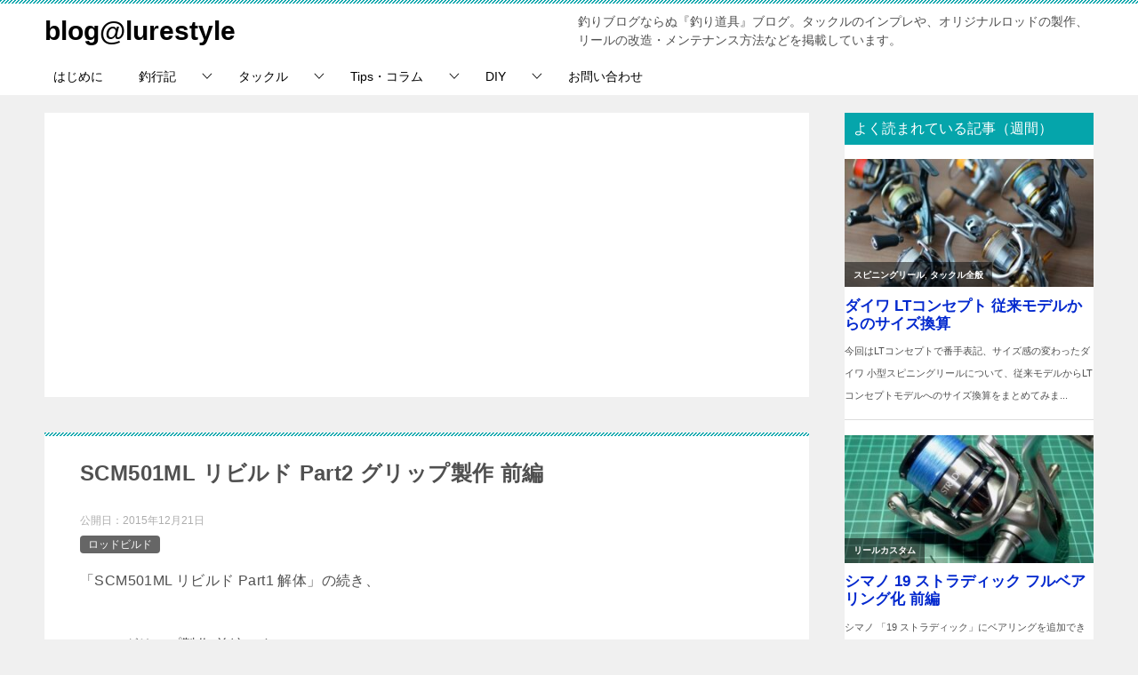

--- FILE ---
content_type: text/html; charset=UTF-8
request_url: https://blog.lurestyle.jp/archives/19124
body_size: 17348
content:
<!doctype html>
<html lang="ja" class="col2 layout-footer-show">
<head>
<!-- Google tag (gtag.js) -->
<script async src="https://www.googletagmanager.com/gtag/js?id=UA-27163500-1"></script>
<script>
  window.dataLayer = window.dataLayer || [];
  function gtag(){dataLayer.push(arguments);}
  gtag('js', new Date());

  gtag('config', 'UA-27163500-1');
</script>	<meta charset="UTF-8">
	<meta name="viewport" content="width=device-width, initial-scale=1">
	<link rel="profile" href="http://gmpg.org/xfn/11">

	<title>SCM501ML リビルド Part2 グリップ製作 前編 ｜ blog@lurestyle</title>
<meta name='robots' content='max-image-preview:large' />
	<script>
		var shf = 1;
		var lso = 1;
		var ajaxurl = 'https://blog.lurestyle.jp/wp-admin/admin-ajax.php';
		var sns_cnt = true;
			</script>
	<link rel="alternate" type="application/rss+xml" title="blog@lurestyle &raquo; フィード" href="https://blog.lurestyle.jp/feed" />
<link rel="alternate" type="application/rss+xml" title="blog@lurestyle &raquo; コメントフィード" href="https://blog.lurestyle.jp/comments/feed" />
<script type="text/javascript" id="wpp-js" src="https://blog.lurestyle.jp/wp-content/plugins/wordpress-popular-posts/assets/js/wpp.min.js?ver=7.3.6" data-sampling="1" data-sampling-rate="100" data-api-url="https://blog.lurestyle.jp/wp-json/wordpress-popular-posts" data-post-id="19124" data-token="07c344fc06" data-lang="0" data-debug="0"></script>
<link rel="alternate" title="oEmbed (JSON)" type="application/json+oembed" href="https://blog.lurestyle.jp/wp-json/oembed/1.0/embed?url=https%3A%2F%2Fblog.lurestyle.jp%2Farchives%2F19124" />
<link rel="alternate" title="oEmbed (XML)" type="text/xml+oembed" href="https://blog.lurestyle.jp/wp-json/oembed/1.0/embed?url=https%3A%2F%2Fblog.lurestyle.jp%2Farchives%2F19124&#038;format=xml" />
<style id='wp-img-auto-sizes-contain-inline-css' type='text/css'>
img:is([sizes=auto i],[sizes^="auto," i]){contain-intrinsic-size:3000px 1500px}
/*# sourceURL=wp-img-auto-sizes-contain-inline-css */
</style>
<style id='wp-emoji-styles-inline-css' type='text/css'>

	img.wp-smiley, img.emoji {
		display: inline !important;
		border: none !important;
		box-shadow: none !important;
		height: 1em !important;
		width: 1em !important;
		margin: 0 0.07em !important;
		vertical-align: -0.1em !important;
		background: none !important;
		padding: 0 !important;
	}
/*# sourceURL=wp-emoji-styles-inline-css */
</style>
<style id='wp-block-library-inline-css' type='text/css'>
:root{--wp-block-synced-color:#7a00df;--wp-block-synced-color--rgb:122,0,223;--wp-bound-block-color:var(--wp-block-synced-color);--wp-editor-canvas-background:#ddd;--wp-admin-theme-color:#007cba;--wp-admin-theme-color--rgb:0,124,186;--wp-admin-theme-color-darker-10:#006ba1;--wp-admin-theme-color-darker-10--rgb:0,107,160.5;--wp-admin-theme-color-darker-20:#005a87;--wp-admin-theme-color-darker-20--rgb:0,90,135;--wp-admin-border-width-focus:2px}@media (min-resolution:192dpi){:root{--wp-admin-border-width-focus:1.5px}}.wp-element-button{cursor:pointer}:root .has-very-light-gray-background-color{background-color:#eee}:root .has-very-dark-gray-background-color{background-color:#313131}:root .has-very-light-gray-color{color:#eee}:root .has-very-dark-gray-color{color:#313131}:root .has-vivid-green-cyan-to-vivid-cyan-blue-gradient-background{background:linear-gradient(135deg,#00d084,#0693e3)}:root .has-purple-crush-gradient-background{background:linear-gradient(135deg,#34e2e4,#4721fb 50%,#ab1dfe)}:root .has-hazy-dawn-gradient-background{background:linear-gradient(135deg,#faaca8,#dad0ec)}:root .has-subdued-olive-gradient-background{background:linear-gradient(135deg,#fafae1,#67a671)}:root .has-atomic-cream-gradient-background{background:linear-gradient(135deg,#fdd79a,#004a59)}:root .has-nightshade-gradient-background{background:linear-gradient(135deg,#330968,#31cdcf)}:root .has-midnight-gradient-background{background:linear-gradient(135deg,#020381,#2874fc)}:root{--wp--preset--font-size--normal:16px;--wp--preset--font-size--huge:42px}.has-regular-font-size{font-size:1em}.has-larger-font-size{font-size:2.625em}.has-normal-font-size{font-size:var(--wp--preset--font-size--normal)}.has-huge-font-size{font-size:var(--wp--preset--font-size--huge)}.has-text-align-center{text-align:center}.has-text-align-left{text-align:left}.has-text-align-right{text-align:right}.has-fit-text{white-space:nowrap!important}#end-resizable-editor-section{display:none}.aligncenter{clear:both}.items-justified-left{justify-content:flex-start}.items-justified-center{justify-content:center}.items-justified-right{justify-content:flex-end}.items-justified-space-between{justify-content:space-between}.screen-reader-text{border:0;clip-path:inset(50%);height:1px;margin:-1px;overflow:hidden;padding:0;position:absolute;width:1px;word-wrap:normal!important}.screen-reader-text:focus{background-color:#ddd;clip-path:none;color:#444;display:block;font-size:1em;height:auto;left:5px;line-height:normal;padding:15px 23px 14px;text-decoration:none;top:5px;width:auto;z-index:100000}html :where(.has-border-color){border-style:solid}html :where([style*=border-top-color]){border-top-style:solid}html :where([style*=border-right-color]){border-right-style:solid}html :where([style*=border-bottom-color]){border-bottom-style:solid}html :where([style*=border-left-color]){border-left-style:solid}html :where([style*=border-width]){border-style:solid}html :where([style*=border-top-width]){border-top-style:solid}html :where([style*=border-right-width]){border-right-style:solid}html :where([style*=border-bottom-width]){border-bottom-style:solid}html :where([style*=border-left-width]){border-left-style:solid}html :where(img[class*=wp-image-]){height:auto;max-width:100%}:where(figure){margin:0 0 1em}html :where(.is-position-sticky){--wp-admin--admin-bar--position-offset:var(--wp-admin--admin-bar--height,0px)}@media screen and (max-width:600px){html :where(.is-position-sticky){--wp-admin--admin-bar--position-offset:0px}}

/*# sourceURL=wp-block-library-inline-css */
</style><style id='global-styles-inline-css' type='text/css'>
:root{--wp--preset--aspect-ratio--square: 1;--wp--preset--aspect-ratio--4-3: 4/3;--wp--preset--aspect-ratio--3-4: 3/4;--wp--preset--aspect-ratio--3-2: 3/2;--wp--preset--aspect-ratio--2-3: 2/3;--wp--preset--aspect-ratio--16-9: 16/9;--wp--preset--aspect-ratio--9-16: 9/16;--wp--preset--color--black: #000000;--wp--preset--color--cyan-bluish-gray: #abb8c3;--wp--preset--color--white: #ffffff;--wp--preset--color--pale-pink: #f78da7;--wp--preset--color--vivid-red: #cf2e2e;--wp--preset--color--luminous-vivid-orange: #ff6900;--wp--preset--color--luminous-vivid-amber: #fcb900;--wp--preset--color--light-green-cyan: #7bdcb5;--wp--preset--color--vivid-green-cyan: #00d084;--wp--preset--color--pale-cyan-blue: #8ed1fc;--wp--preset--color--vivid-cyan-blue: #0693e3;--wp--preset--color--vivid-purple: #9b51e0;--wp--preset--gradient--vivid-cyan-blue-to-vivid-purple: linear-gradient(135deg,rgb(6,147,227) 0%,rgb(155,81,224) 100%);--wp--preset--gradient--light-green-cyan-to-vivid-green-cyan: linear-gradient(135deg,rgb(122,220,180) 0%,rgb(0,208,130) 100%);--wp--preset--gradient--luminous-vivid-amber-to-luminous-vivid-orange: linear-gradient(135deg,rgb(252,185,0) 0%,rgb(255,105,0) 100%);--wp--preset--gradient--luminous-vivid-orange-to-vivid-red: linear-gradient(135deg,rgb(255,105,0) 0%,rgb(207,46,46) 100%);--wp--preset--gradient--very-light-gray-to-cyan-bluish-gray: linear-gradient(135deg,rgb(238,238,238) 0%,rgb(169,184,195) 100%);--wp--preset--gradient--cool-to-warm-spectrum: linear-gradient(135deg,rgb(74,234,220) 0%,rgb(151,120,209) 20%,rgb(207,42,186) 40%,rgb(238,44,130) 60%,rgb(251,105,98) 80%,rgb(254,248,76) 100%);--wp--preset--gradient--blush-light-purple: linear-gradient(135deg,rgb(255,206,236) 0%,rgb(152,150,240) 100%);--wp--preset--gradient--blush-bordeaux: linear-gradient(135deg,rgb(254,205,165) 0%,rgb(254,45,45) 50%,rgb(107,0,62) 100%);--wp--preset--gradient--luminous-dusk: linear-gradient(135deg,rgb(255,203,112) 0%,rgb(199,81,192) 50%,rgb(65,88,208) 100%);--wp--preset--gradient--pale-ocean: linear-gradient(135deg,rgb(255,245,203) 0%,rgb(182,227,212) 50%,rgb(51,167,181) 100%);--wp--preset--gradient--electric-grass: linear-gradient(135deg,rgb(202,248,128) 0%,rgb(113,206,126) 100%);--wp--preset--gradient--midnight: linear-gradient(135deg,rgb(2,3,129) 0%,rgb(40,116,252) 100%);--wp--preset--font-size--small: 13px;--wp--preset--font-size--medium: 20px;--wp--preset--font-size--large: 36px;--wp--preset--font-size--x-large: 42px;--wp--preset--spacing--20: 0.44rem;--wp--preset--spacing--30: 0.67rem;--wp--preset--spacing--40: 1rem;--wp--preset--spacing--50: 1.5rem;--wp--preset--spacing--60: 2.25rem;--wp--preset--spacing--70: 3.38rem;--wp--preset--spacing--80: 5.06rem;--wp--preset--shadow--natural: 6px 6px 9px rgba(0, 0, 0, 0.2);--wp--preset--shadow--deep: 12px 12px 50px rgba(0, 0, 0, 0.4);--wp--preset--shadow--sharp: 6px 6px 0px rgba(0, 0, 0, 0.2);--wp--preset--shadow--outlined: 6px 6px 0px -3px rgb(255, 255, 255), 6px 6px rgb(0, 0, 0);--wp--preset--shadow--crisp: 6px 6px 0px rgb(0, 0, 0);}:where(.is-layout-flex){gap: 0.5em;}:where(.is-layout-grid){gap: 0.5em;}body .is-layout-flex{display: flex;}.is-layout-flex{flex-wrap: wrap;align-items: center;}.is-layout-flex > :is(*, div){margin: 0;}body .is-layout-grid{display: grid;}.is-layout-grid > :is(*, div){margin: 0;}:where(.wp-block-columns.is-layout-flex){gap: 2em;}:where(.wp-block-columns.is-layout-grid){gap: 2em;}:where(.wp-block-post-template.is-layout-flex){gap: 1.25em;}:where(.wp-block-post-template.is-layout-grid){gap: 1.25em;}.has-black-color{color: var(--wp--preset--color--black) !important;}.has-cyan-bluish-gray-color{color: var(--wp--preset--color--cyan-bluish-gray) !important;}.has-white-color{color: var(--wp--preset--color--white) !important;}.has-pale-pink-color{color: var(--wp--preset--color--pale-pink) !important;}.has-vivid-red-color{color: var(--wp--preset--color--vivid-red) !important;}.has-luminous-vivid-orange-color{color: var(--wp--preset--color--luminous-vivid-orange) !important;}.has-luminous-vivid-amber-color{color: var(--wp--preset--color--luminous-vivid-amber) !important;}.has-light-green-cyan-color{color: var(--wp--preset--color--light-green-cyan) !important;}.has-vivid-green-cyan-color{color: var(--wp--preset--color--vivid-green-cyan) !important;}.has-pale-cyan-blue-color{color: var(--wp--preset--color--pale-cyan-blue) !important;}.has-vivid-cyan-blue-color{color: var(--wp--preset--color--vivid-cyan-blue) !important;}.has-vivid-purple-color{color: var(--wp--preset--color--vivid-purple) !important;}.has-black-background-color{background-color: var(--wp--preset--color--black) !important;}.has-cyan-bluish-gray-background-color{background-color: var(--wp--preset--color--cyan-bluish-gray) !important;}.has-white-background-color{background-color: var(--wp--preset--color--white) !important;}.has-pale-pink-background-color{background-color: var(--wp--preset--color--pale-pink) !important;}.has-vivid-red-background-color{background-color: var(--wp--preset--color--vivid-red) !important;}.has-luminous-vivid-orange-background-color{background-color: var(--wp--preset--color--luminous-vivid-orange) !important;}.has-luminous-vivid-amber-background-color{background-color: var(--wp--preset--color--luminous-vivid-amber) !important;}.has-light-green-cyan-background-color{background-color: var(--wp--preset--color--light-green-cyan) !important;}.has-vivid-green-cyan-background-color{background-color: var(--wp--preset--color--vivid-green-cyan) !important;}.has-pale-cyan-blue-background-color{background-color: var(--wp--preset--color--pale-cyan-blue) !important;}.has-vivid-cyan-blue-background-color{background-color: var(--wp--preset--color--vivid-cyan-blue) !important;}.has-vivid-purple-background-color{background-color: var(--wp--preset--color--vivid-purple) !important;}.has-black-border-color{border-color: var(--wp--preset--color--black) !important;}.has-cyan-bluish-gray-border-color{border-color: var(--wp--preset--color--cyan-bluish-gray) !important;}.has-white-border-color{border-color: var(--wp--preset--color--white) !important;}.has-pale-pink-border-color{border-color: var(--wp--preset--color--pale-pink) !important;}.has-vivid-red-border-color{border-color: var(--wp--preset--color--vivid-red) !important;}.has-luminous-vivid-orange-border-color{border-color: var(--wp--preset--color--luminous-vivid-orange) !important;}.has-luminous-vivid-amber-border-color{border-color: var(--wp--preset--color--luminous-vivid-amber) !important;}.has-light-green-cyan-border-color{border-color: var(--wp--preset--color--light-green-cyan) !important;}.has-vivid-green-cyan-border-color{border-color: var(--wp--preset--color--vivid-green-cyan) !important;}.has-pale-cyan-blue-border-color{border-color: var(--wp--preset--color--pale-cyan-blue) !important;}.has-vivid-cyan-blue-border-color{border-color: var(--wp--preset--color--vivid-cyan-blue) !important;}.has-vivid-purple-border-color{border-color: var(--wp--preset--color--vivid-purple) !important;}.has-vivid-cyan-blue-to-vivid-purple-gradient-background{background: var(--wp--preset--gradient--vivid-cyan-blue-to-vivid-purple) !important;}.has-light-green-cyan-to-vivid-green-cyan-gradient-background{background: var(--wp--preset--gradient--light-green-cyan-to-vivid-green-cyan) !important;}.has-luminous-vivid-amber-to-luminous-vivid-orange-gradient-background{background: var(--wp--preset--gradient--luminous-vivid-amber-to-luminous-vivid-orange) !important;}.has-luminous-vivid-orange-to-vivid-red-gradient-background{background: var(--wp--preset--gradient--luminous-vivid-orange-to-vivid-red) !important;}.has-very-light-gray-to-cyan-bluish-gray-gradient-background{background: var(--wp--preset--gradient--very-light-gray-to-cyan-bluish-gray) !important;}.has-cool-to-warm-spectrum-gradient-background{background: var(--wp--preset--gradient--cool-to-warm-spectrum) !important;}.has-blush-light-purple-gradient-background{background: var(--wp--preset--gradient--blush-light-purple) !important;}.has-blush-bordeaux-gradient-background{background: var(--wp--preset--gradient--blush-bordeaux) !important;}.has-luminous-dusk-gradient-background{background: var(--wp--preset--gradient--luminous-dusk) !important;}.has-pale-ocean-gradient-background{background: var(--wp--preset--gradient--pale-ocean) !important;}.has-electric-grass-gradient-background{background: var(--wp--preset--gradient--electric-grass) !important;}.has-midnight-gradient-background{background: var(--wp--preset--gradient--midnight) !important;}.has-small-font-size{font-size: var(--wp--preset--font-size--small) !important;}.has-medium-font-size{font-size: var(--wp--preset--font-size--medium) !important;}.has-large-font-size{font-size: var(--wp--preset--font-size--large) !important;}.has-x-large-font-size{font-size: var(--wp--preset--font-size--x-large) !important;}
/*# sourceURL=global-styles-inline-css */
</style>

<style id='classic-theme-styles-inline-css' type='text/css'>
/*! This file is auto-generated */
.wp-block-button__link{color:#fff;background-color:#32373c;border-radius:9999px;box-shadow:none;text-decoration:none;padding:calc(.667em + 2px) calc(1.333em + 2px);font-size:1.125em}.wp-block-file__button{background:#32373c;color:#fff;text-decoration:none}
/*# sourceURL=/wp-includes/css/classic-themes.min.css */
</style>
<link rel='stylesheet' id='contact-form-7-css' href='https://blog.lurestyle.jp/wp-content/plugins/contact-form-7/includes/css/styles.css?ver=6.1.4' type='text/css' media='all' />
<link rel='stylesheet' id='wordpress-popular-posts-css-css' href='https://blog.lurestyle.jp/wp-content/plugins/wordpress-popular-posts/assets/css/wpp.css?ver=7.3.6' type='text/css' media='all' />
<link rel='stylesheet' id='keni-style-css' href='https://blog.lurestyle.jp/wp-content/themes/keni80_wp_standard_all_202305191742/style.css?ver=6.9' type='text/css' media='all' />
<link rel='stylesheet' id='keni_base-css' href='https://blog.lurestyle.jp/wp-content/themes/keni80_wp_standard_all_202305191742/base.css?ver=6.9' type='text/css' media='all' />
<link rel='stylesheet' id='keni-advanced-css' href='https://blog.lurestyle.jp/wp-content/themes/keni80_wp_standard_all_202305191742/advanced.css?ver=6.9' type='text/css' media='all' />
<link rel='stylesheet' id='keni_base_default-css' href='https://blog.lurestyle.jp/wp-content/themes/keni80_wp_standard_all_202305191742/default-style.css?ver=6.9' type='text/css' media='all' />
<link rel='stylesheet' id='yarpp-thumbnails-css' href='https://blog.lurestyle.jp/wp-content/plugins/yet-another-related-posts-plugin/style/styles_thumbnails.css?ver=5.30.11' type='text/css' media='all' />
<style id='yarpp-thumbnails-inline-css' type='text/css'>
.yarpp-thumbnails-horizontal .yarpp-thumbnail {width: 130px;height: 170px;margin: 5px;margin-left: 0px;}.yarpp-thumbnail > img, .yarpp-thumbnail-default {width: 120px;height: 120px;margin: 5px;}.yarpp-thumbnails-horizontal .yarpp-thumbnail-title {margin: 7px;margin-top: 0px;width: 120px;}.yarpp-thumbnail-default > img {min-height: 120px;min-width: 120px;}
/*# sourceURL=yarpp-thumbnails-inline-css */
</style>
<link rel='stylesheet' id='slimbox2-css' href='https://blog.lurestyle.jp/wp-content/plugins/wp-slimbox2/css/slimbox2.css?ver=1.1' type='text/css' media='screen' />
<link rel="canonical" href="https://blog.lurestyle.jp/archives/19124" />
<link rel="https://api.w.org/" href="https://blog.lurestyle.jp/wp-json/" /><link rel="alternate" title="JSON" type="application/json" href="https://blog.lurestyle.jp/wp-json/wp/v2/posts/19124" /><link rel="EditURI" type="application/rsd+xml" title="RSD" href="https://blog.lurestyle.jp/xmlrpc.php?rsd" />
<link rel='shortlink' href='https://blog.lurestyle.jp/?p=19124' />
            <style id="wpp-loading-animation-styles">@-webkit-keyframes bgslide{from{background-position-x:0}to{background-position-x:-200%}}@keyframes bgslide{from{background-position-x:0}to{background-position-x:-200%}}.wpp-widget-block-placeholder,.wpp-shortcode-placeholder{margin:0 auto;width:60px;height:3px;background:#dd3737;background:linear-gradient(90deg,#dd3737 0%,#571313 10%,#dd3737 100%);background-size:200% auto;border-radius:3px;-webkit-animation:bgslide 1s infinite linear;animation:bgslide 1s infinite linear}</style>
            <meta name="description" content="「SCM501ML リビルド Part1 解体」の続き。 Part 2 グリップの製作 前編です。">
		<!--OGP-->
		<meta property="og:type" content="article" />
<meta property="og:url" content="https://blog.lurestyle.jp/archives/19124" />
		<meta property="og:title" content="SCM501ML リビルド Part2 グリップ製作 前編 ｜ blog@lurestyle"/>
		<meta property="og:description" content="「SCM501ML リビルド Part1 解体」の続き。

 Part 2 グリップの製作 前編です。">
		<meta property="og:site_name" content="blog@lurestyle">
		<meta property="og:image" content="https://blog.lurestyle.jp/wp-content/uploads/2015/12/20151214-1.jpg">
					<meta property="og:image:type" content="image/jpeg">
						<meta property="og:image:width" content="540">
			<meta property="og:image:height" content="405">
					<meta property="og:locale" content="ja_JP">
				<!--OGP-->
					<!-- Twitter Cards -->
								<meta name="twitter:card" content="summary_large_image"/>
					<meta name="twitter:title" content="SCM501ML リビルド Part2 グリップ製作 前編"/>
					<meta name="twitter:site" content="0"/>
					<meta name="twitter:image" content="https://blog.lurestyle.jp/wp-content/uploads/2015/12/20151214-1.jpg"/>
			<!--/Twitter Cards-->
			<style>.removed_link, a.removed_link {
	text-decoration: line-through;
}</style><link rel="icon" href="https://blog.lurestyle.jp/wp-content/uploads/2019/02/cropped-icon01-32x32.jpg" sizes="32x32" />
<link rel="icon" href="https://blog.lurestyle.jp/wp-content/uploads/2019/02/cropped-icon01-192x192.jpg" sizes="192x192" />
<link rel="apple-touch-icon" href="https://blog.lurestyle.jp/wp-content/uploads/2019/02/cropped-icon01-180x180.jpg" />
<meta name="msapplication-TileImage" content="https://blog.lurestyle.jp/wp-content/uploads/2019/02/cropped-icon01-270x270.jpg" />
		<style type="text/css" id="wp-custom-css">
			/*--------------------------------------
  ヨメレバ・カエレバ（レスポンシブ）
--------------------------------------*/
.booklink-box, .kaerebalink-box{
    padding:25px;
    margin-bottom: 10px;
    border:double #CCC;
    overflow: hidden;
    font-size:small;
}
.booklink-image, .kaerebalink-image{
    margin:0 15px 0 0;
    float:left;
    min-width: 160px;
    text-align: center;
}
.booklink-image img, .kaerebalink-image img{
    margin:0 auto;
    text-align:center;
}
.booklink-info, .kaerebalink-info{
    margin:0;
    line-height:120%;
    overflow: hidden;
}
.booklink-name, .kaerebalink-name{
    margin-bottom:24px;
    line-height:1.5em;
}
.booklink-powered-date, .kaerebalink-powered-date{
     font-size:8px;
     margin-top:10px;
     font-family:verdana;
     line-height:120%;
}
.booklink-detail, .kaerebalink-detail{font-size: 12px;}
.booklink-powered-date, .kaerebalink-detail{margin-bottom:15px;}
.booklink-link2, .kaerebalink-link1{margin-top:10px;}
.booklink-link2 a,
.kaerebalink-link1 a{
    width:30%;
    -moz-border-radius:5px;
    -webkit-border-radius:5px;
    border-radius:5px;
    display:inline-block;
    margin:5px 2px 0 0;
    padding:10px 1px;
    text-align:center;
    float:left;
    text-decoration:none;
    font-weight:800;
    text-shadow:1px 1px 1px #dcdcdc;
    font-size:12px;
    color: #fff !important;
}
.booklink-link2 a:hover,
.kaerebalink-link1 a:hover{opacity: 0.6;}
.booklink-link2 a:active
.kaerebalink-link1 a:active{
    position:relative;
    top:1px;
}
/*ボタンを変えるときはここから*/
.shoplinkamazon a{color:#FF9901 !important;border: 1px solid #FF9901 !important;}
.shoplinkrakuten a{color:#c20004 !important;border: 1px solid #c20004 !important;}
.shoplinkkindle a{color:#007dcd !important;border: 1px solid #007dcd !important;}
.shoplinkkakakucom a{color:#314995 !important;border: 1px solid #314995;}
.shoplinkyahoo a{color:#7b0099 !important;border: 1px solid #7b0099 !important;}
/*ここまでを変更*/
.shoplinkyahoo img{display:none;}
.shoplinkyahoo a{font-size:10px;}
.booklink-footer{display: none;}

@media screen and (max-width: 680px) {
.booklink-box, .kaerebalink-box{padding:15px;}
.booklink-image, .kaerebalink-image{
    width: 100px !important;
    min-width: initial;
}
.booklink-name > a, .kaerebalink-name > a{
    font-size: 15px;
    font-weight: bold;
}
.booklink-name, .kaerebalink-name{margin-bottom:12px;}
.booklink-powered-date, .kaerebalink-powered-date{margin-top:5px;}
.booklink-link2 a,
.kaerebalink-link1 a{
    width:calc(100% - 4px);
    -moz-border-radius:5px;
    -webkit-border-radius:5px;
    border-radius:5px;
    margin: 2px 0px;
    padding:10px 0px;
}
}

/*--------------------------------------
  スクロール
--------------------------------------*/

.scrollable-table table{
  border-collapse: collapse;
  margin: 2em 0;
  max-width: 100%;
}

.scrollable-table th{
  background-color: #eee;
}

.scrollable-table th,
.scrollable-table td{
  border: solid 1px #ccc;
  padding: 3px 5px;
  white-space: nowrap;
}

.scrollable-table {
  overflow-x: auto;
  margin-bottom: 1em;
  max-width: 770px;
}

@media (max-width: 480px) {
  .sp-scrollable-table table{
    border-collapse: collapse;
    margin: 2em 0;
    max-width: 100%;
  }

  .sp-scrollable-table th{
    background-color: #eee;
  }

  .sp-scrollable-table th,
  .sp-scrollable-table td{
    border: solid 1px #ccc;
    padding: 3px 5px;
    white-space: nowrap;
  }

  .sp-scrollable-table {
    overflow-x: auto;
    margin-bottom: 1em;
    max-width: 770px;
  }
}
		</style>
		<link rel='stylesheet' id='yarppRelatedCss-css' href='https://blog.lurestyle.jp/wp-content/plugins/yet-another-related-posts-plugin/style/related.css?ver=5.30.11' type='text/css' media='all' />
</head>

<body class="wp-singular post-template-default single single-post postid-19124 single-format-standard wp-theme-keni80_wp_standard_all_202305191742"><!--ページの属性-->

<div id="top" class="keni-container">

<!--▼▼ ヘッダー ▼▼-->
<div class="keni-header_wrap">
	<div class="keni-header_outer">
		
		<header class="keni-header keni-header_col1">
			<div class="keni-header_inner">

							<p class="site-title"><a href="https://blog.lurestyle.jp/" rel="home">blog@lurestyle</a></p>
			
			<div class="keni-header_cont">
			<p class="site-description">釣りブログならぬ『釣り道具』ブログ。タックルのインプレや、オリジナルロッドの製作、リールの改造・メンテナンス方法などを掲載しています。</p>			</div>

			</div><!--keni-header_inner-->
		</header><!--keni-header-->	</div><!--keni-header_outer-->
</div><!--keni-header_wrap-->
<!--▲▲ ヘッダー ▲▲-->

<div id="click-space"></div>

<!--▼▼ グローバルナビ ▼▼-->
<div class="keni-gnav_wrap">
	<div class="keni-gnav_outer">
		<nav class="keni-gnav">
			<div class="keni-gnav_inner">

				<ul id="menu" class="keni-gnav_cont">
				<li id="menu-item-31833" class="menu-item menu-item-type-post_type menu-item-object-page menu-item-31833"><a href="https://blog.lurestyle.jp/info">はじめに</a></li>
<li id="menu-item-51" class="menu-item menu-item-type-taxonomy menu-item-object-category menu-item-has-children menu-item-51"><a href="https://blog.lurestyle.jp/category/fishing-log">釣行記</a>
<ul class="sub-menu">
	<li id="menu-item-626" class="menu-item menu-item-type-taxonomy menu-item-object-category menu-item-626"><a href="https://blog.lurestyle.jp/category/fishing-log/eging">エギング</a></li>
	<li id="menu-item-32279" class="menu-item menu-item-type-taxonomy menu-item-object-category menu-item-32279"><a href="https://blog.lurestyle.jp/category/fishing-log/ika-metal">イカメタル</a></li>
	<li id="menu-item-55577" class="menu-item menu-item-type-taxonomy menu-item-object-category menu-item-55577"><a href="https://blog.lurestyle.jp/category/fishing-log/jigging">ジギング</a></li>
	<li id="menu-item-55578" class="menu-item menu-item-type-taxonomy menu-item-object-category menu-item-55578"><a href="https://blog.lurestyle.jp/category/fishing-log/tairaba">タイラバ</a></li>
	<li id="menu-item-18752" class="menu-item menu-item-type-taxonomy menu-item-object-category menu-item-18752"><a href="https://blog.lurestyle.jp/category/fishing-log/seabass">シーバス</a></li>
	<li id="menu-item-9213" class="menu-item menu-item-type-taxonomy menu-item-object-category menu-item-9213"><a href="https://blog.lurestyle.jp/category/fishing-log/native-trout">ネイティブトラウト</a></li>
	<li id="menu-item-2454" class="menu-item menu-item-type-taxonomy menu-item-object-category menu-item-2454"><a href="https://blog.lurestyle.jp/category/fishing-log/area-trout">エリアトラウト</a></li>
	<li id="menu-item-10012" class="menu-item menu-item-type-taxonomy menu-item-object-category menu-item-10012"><a href="https://blog.lurestyle.jp/category/fishing-log/cherrysalmon">サクラマス</a></li>
	<li id="menu-item-55579" class="menu-item menu-item-type-taxonomy menu-item-object-category menu-item-55579"><a href="https://blog.lurestyle.jp/category/fishing-log/kayak-fishing">カヤックフィッシング</a></li>
</ul>
</li>
<li id="menu-item-53" class="menu-item menu-item-type-taxonomy menu-item-object-category menu-item-has-children menu-item-53"><a href="https://blog.lurestyle.jp/category/tackle">タックル</a>
<ul class="sub-menu">
	<li id="menu-item-31804" class="menu-item menu-item-type-taxonomy menu-item-object-category menu-item-31804"><a href="https://blog.lurestyle.jp/category/tackle/rod">ロッド</a></li>
	<li id="menu-item-6950" class="menu-item menu-item-type-taxonomy menu-item-object-category menu-item-6950"><a href="https://blog.lurestyle.jp/category/tackle/spinning-reel">スピニングリール</a></li>
	<li id="menu-item-6951" class="menu-item menu-item-type-taxonomy menu-item-object-category menu-item-6951"><a href="https://blog.lurestyle.jp/category/tackle/baitcasting-reel">ベイトリール</a></li>
	<li id="menu-item-640" class="menu-item menu-item-type-taxonomy menu-item-object-category menu-item-640"><a href="https://blog.lurestyle.jp/category/tackle/line">ライン</a></li>
	<li id="menu-item-6952" class="menu-item menu-item-type-taxonomy menu-item-object-category menu-item-6952"><a href="https://blog.lurestyle.jp/category/tackle/bag-box">バッグ・タックルBOX</a></li>
	<li id="menu-item-6953" class="menu-item menu-item-type-taxonomy menu-item-object-category menu-item-6953"><a href="https://blog.lurestyle.jp/category/tackle/case">ケース・小物入れ</a></li>
	<li id="menu-item-6954" class="menu-item menu-item-type-taxonomy menu-item-object-category menu-item-6954"><a href="https://blog.lurestyle.jp/category/tackle/display">収納・ディスプレイ</a></li>
	<li id="menu-item-642" class="menu-item menu-item-type-taxonomy menu-item-object-category menu-item-642"><a href="https://blog.lurestyle.jp/category/tackle/tool">ツール</a></li>
	<li id="menu-item-643" class="menu-item menu-item-type-taxonomy menu-item-object-category menu-item-643"><a href="https://blog.lurestyle.jp/category/tackle/book-dvd">書籍・DVD</a></li>
</ul>
</li>
<li id="menu-item-6957" class="menu-item menu-item-type-taxonomy menu-item-object-category menu-item-has-children menu-item-6957"><a href="https://blog.lurestyle.jp/category/tips-column">Tips・コラム</a>
<ul class="sub-menu">
	<li id="menu-item-6958" class="menu-item menu-item-type-taxonomy menu-item-object-category menu-item-6958"><a href="https://blog.lurestyle.jp/category/tips-column/tackle-column">タックル全般</a></li>
	<li id="menu-item-7362" class="menu-item menu-item-type-taxonomy menu-item-object-category menu-item-7362"><a href="https://blog.lurestyle.jp/category/tips-column/method-rig">メソッド・リグ</a></li>
</ul>
</li>
<li id="menu-item-82" class="menu-item menu-item-type-taxonomy menu-item-object-category current-post-ancestor menu-item-has-children menu-item-82"><a href="https://blog.lurestyle.jp/category/diy">DIY</a>
<ul class="sub-menu">
	<li id="menu-item-644" class="menu-item menu-item-type-taxonomy menu-item-object-category current-post-ancestor current-menu-parent current-post-parent menu-item-644"><a href="https://blog.lurestyle.jp/category/diy/rod-build">ロッドビルド</a></li>
	<li id="menu-item-645" class="menu-item menu-item-type-taxonomy menu-item-object-category menu-item-645"><a href="https://blog.lurestyle.jp/category/diy/made-lure-rig">自作ルアー・JH・リグ</a></li>
	<li id="menu-item-3286" class="menu-item menu-item-type-taxonomy menu-item-object-category menu-item-3286"><a href="https://blog.lurestyle.jp/category/diy/lure-paint">ルアー塗装</a></li>
	<li id="menu-item-3254" class="menu-item menu-item-type-taxonomy menu-item-object-category menu-item-3254"><a href="https://blog.lurestyle.jp/category/diy/plano-box">プラノ タックルボックス</a></li>
	<li id="menu-item-3253" class="menu-item menu-item-type-taxonomy menu-item-object-category menu-item-3253"><a href="https://blog.lurestyle.jp/category/diy/waisthunter">ウエストハンター</a></li>
	<li id="menu-item-3128" class="menu-item menu-item-type-taxonomy menu-item-object-category menu-item-3128"><a href="https://blog.lurestyle.jp/category/diy/reel-custom">リールカスタム</a></li>
	<li id="menu-item-3543" class="menu-item menu-item-type-taxonomy menu-item-object-category menu-item-3543"><a href="https://blog.lurestyle.jp/category/diy/reel-maintenance">リールメンテナンス</a></li>
	<li id="menu-item-6956" class="menu-item menu-item-type-taxonomy menu-item-object-category menu-item-6956"><a href="https://blog.lurestyle.jp/category/diy/rod-maintenance">ロッドメンテナンス</a></li>
</ul>
</li>
<li id="menu-item-31832" class="menu-item menu-item-type-post_type menu-item-object-page menu-item-31832"><a href="https://blog.lurestyle.jp/reference">お問い合わせ</a></li>
				<li class="menu-search"><div class="search-box">
	<form role="search" method="get" id="keni_search" class="searchform" action="https://blog.lurestyle.jp/">
		<input type="text" value="" name="s" aria-label="検索"><button class="btn-search"><img src="https://blog.lurestyle.jp/wp-content/themes/keni80_wp_standard_all_202305191742/images/icon/search_black.svg" width="18" height="18" alt="検索"></button>
	</form>
</div></li>
				</ul>
			</div>
			<div class="keni-gnav_btn_wrap">
				<div class="keni-gnav_btn"><span class="keni-gnav_btn_icon-open"></span></div>
			</div>
		</nav>
	</div>
</div>



<div class="keni-main_wrap">
	<div class="keni-main_outer">

		<!--▼▼ メインコンテンツ ▼▼-->
		<main id="main" class="keni-main">
			<div class="keni-main_inner">

				<aside class="free-area free-area_before-title">
					<div id="block-4" class="keni-section_wrap widget widget_block"><section class="keni-section"><script async src="https://pagead2.googlesyndication.com/pagead/js/adsbygoogle.js?client=ca-pub-5421058150008542"
     crossorigin="anonymous"></script>
<!-- ディスプレイ広告 -->
<ins class="adsbygoogle"
     style="display:block"
     data-ad-client="ca-pub-5421058150008542"
     data-ad-slot="9715533527"
     data-ad-format="auto"
     data-full-width-responsive="true"></ins>
<script>
     (adsbygoogle = window.adsbygoogle || []).push({});
</script></section></div>				</aside><!-- #secondary -->

		<article class="post-19124 post type-post status-publish format-standard has-post-thumbnail category-rod-build tag-scm501ml keni-section" itemscope itemtype="http://schema.org/Article">
<meta itemscope itemprop="mainEntityOfPage"  itemType="https://schema.org/WebPage" itemid="https://blog.lurestyle.jp/archives/19124" />

<div class="keni-section_wrap article_wrap">
	<div class="keni-section">

		<header class="article-header">
			<h1 class="entry_title" itemprop="headline">SCM501ML リビルド Part2 グリップ製作 前編</h1>
			<div class="entry_status">
		<ul class="entry_date">
				<li class="entry_date_item">公開日：<time itemprop="datePublished" datetime="2015-12-21T00:00:21+09:00" content="2015-12-21T00:00:21+09:00">2015年12月21日</time></li>	</ul>
		<ul class="entry_category">
		<li class="entry_category_item rod-build" style="background-color: #666;"><a href="https://blog.lurestyle.jp/category/diy/rod-build" style="color: #FFF;">ロッドビルド</a></li>	</ul>
</div>					</header><!-- .article-header -->

		<div class="article-body" itemprop="articleBody">
			
			<p>「SCM501ML リビルド Part1 解体」の続き、</p>
<p>Part 2 グリップ製作 前編です。</p>
<br><br>
<p>その前にブランクの塗装から。</p>
<p>ブランク塗装は、以前ベイトシーバスロッドを作った際に合わせて塗装しました。<br />
<img fetchpriority="high" decoding="async" src="https://blog.lurestyle.jp/wp-content/uploads/2015/09/20150925-4-512x384.jpg" alt="20150925-4" width="512" height="384" class="alignnone size-large wp-image-17971" srcset="https://blog.lurestyle.jp/wp-content/uploads/2015/09/20150925-4-512x384.jpg 512w, https://blog.lurestyle.jp/wp-content/uploads/2015/09/20150925-4.jpg 540w" sizes="(max-width: 512px) 100vw, 512px" /></p>
<p>参考：「<a href="https://blog.lurestyle.jp/archives/17967">84HBリメイク Part2 ブランクの再塗装</a>」</p>
<br><br>
<p>それではグリップ周りの製作を。<br />
<img decoding="async" src="https://blog.lurestyle.jp/wp-content/uploads/2015/12/20151214-1.jpg" alt="20151214-1" width="540" height="405" class="alignnone size-full wp-image-19125" /></p>
<p>今回使うリールシートは富士の「IPS 16」。</p>
<p>これまで一度も使ったことがなかったリールシートです。</p>
<p>軽量なためか、ライトソルト系のロッドによく採用されていますが、<br />
こんもりした形状が好きになれず避けていました。</p>
<p>ダウンロックで使うと膨らみが手にフィットして良いのではないかと今回初採用です。</p>
<br><br>
<p>リールシートに取り付けるEVAをカットして整形。<br />
<img decoding="async" src="https://blog.lurestyle.jp/wp-content/uploads/2015/12/20151214-2.jpg" alt="20151214-2" width="540" height="405" class="alignnone size-large wp-image-19126" /></p>
<p>ブランクとリールシートの隙間はコルクアーバー+タコ糸を使いました。<br />
<img loading="lazy" decoding="async" src="https://blog.lurestyle.jp/wp-content/uploads/2015/12/20151214-3.jpg" alt="20151214-3" width="540" height="405" class="alignnone size-large wp-image-19127" /></p>
<p>今回リアグリップは一部残してあるので、事前にリールシートのEVAを入れています。<br />
<img loading="lazy" decoding="async" src="https://blog.lurestyle.jp/wp-content/uploads/2015/12/20151214-4.jpg" alt="20151214-4" width="540" height="405" class="alignnone size-large wp-image-19128" /></p>
<p>リールシート周りは完成。<br />
<img loading="lazy" decoding="async" src="https://blog.lurestyle.jp/wp-content/uploads/2015/12/20151214-5.jpg" alt="20151214-5" width="540" height="405" class="alignnone size-large wp-image-19129" /></p>
<p>あとはフロントグリップとエンドキャップのみです。</p>
<p><span style="color:#ff6600">ポチッ！</span>とお願いしますm(_ _)m<br />
<a href="http://fishing.blogmura.com/"><img loading="lazy" decoding="async" src="http://fishing.blogmura.com/img/fishing88_31.gif" width="88" height="31" border="0" alt="にほんブログ村 釣りブログへ" /></a></p>
<div class='yarpp yarpp-related yarpp-related-website yarpp-template-thumbnails'>
<!-- YARPP Thumbnails -->
<h3>オススメ・関連記事</h3>
<div class="yarpp-thumbnails-horizontal">
<a class='yarpp-thumbnail' rel='norewrite' href='https://blog.lurestyle.jp/archives/19111' title='SCM501ML リビルド Part1 解体'>
<img width="120" height="90" src="https://blog.lurestyle.jp/wp-content/uploads/2015/12/20151213-6.jpg" class="attachment-yarpp-thumbnail size-yarpp-thumbnail wp-post-image" alt="" data-pin-nopin="true" /><span class="yarpp-thumbnail-title">SCM501ML リビルド Part1 解体</span></a>
</div>
</div>

		</div><!-- .article-body -->

	        <div class="post-tag">
			<dl>
				<dt>タグ</dt>
				<dd>
					<ul>
								            <li >
			                <a href="https://blog.lurestyle.jp/tag/scm501ml"  rel="tag">SCM501ML</a>
			            </li>
						        			</ul>
				</dd>
			</dl>
		</div>
	    </div><!-- .keni-section -->
</div><!-- .keni-section_wrap -->


<div class="behind-article-area">

<div class="keni-section_wrap keni-section_wrap_style02">
	<div class="keni-section">


				
	<nav class="navigation post-navigation" aria-label="投稿">
		<h2 class="screen-reader-text">投稿ナビゲーション</h2>
		<div class="nav-links"><div class="nav-previous"><a href="https://blog.lurestyle.jp/archives/19111">SCM501ML リビルド Part1 解体</a></div><div class="nav-next"><a href="https://blog.lurestyle.jp/archives/24065">釣り工房マタギ 2016 サマーセール 開催</a></div></div>
	</nav>
	</div>
</div>
</div><!-- .behind-article-area -->

</article><!-- #post-## -->


				<aside class="free-area free-area_after-cont">
									</aside><!-- #secondary -->

			</div><!-- .keni-main_inner -->
		</main><!-- .keni-main -->


<aside id="secondary" class="keni-sub">
	<div id="block-2" class="keni-section_wrap widget widget_block"><section class="keni-section"><div class="popular-posts"><h2>よく読まれている記事（週間）</h2><div class="popular-posts-sr"><style>.wpp-cardview { margin-left: 0; margin-right: 0; padding: 0; } .wpp-cardview li { list-style: none; margin: 0 0 1.2em 0; padding: 0 0 1em 0; border-bottom: #ddd 1px solid; } .in-preview-mode .wpp-cardview li { margin: 0 0 1.2em 0; padding: 0 0 1em 0; } .wpp-cardview li:last-of-type, .wpp-cardview li:only-child { margin: 0; padding: 0; border-bottom: none; } .wpp-cardview .wpp-thumbnail-container { position: relative; margin-bottom: .8em; } .wpp-cardview li .wpp-thumbnail { overflow: hidden; display: block; float: none; margin: 0; width: 100%; height: auto; font-size: 0.8em; line-height: 1; background: #f0f0f0; border: none; } .wpp-cardview li .wpp-thumbnail.wpp_def_no_src { object-fit: contain; } .wpp-cardview li a { text-decoration: none; } .wpp-cardview li a:hover { text-decoration: underline; } .wpp-cardview li .taxonomies, .wpp-cardview li .wpp-post-title { display: block; font-weight: bold; } .wpp-cardview li .taxonomies { position: absolute; bottom: 0; left: 0; padding: 1em; color: #aaa; font-size: 0.7em; line-height: 1; background: rgba(0, 0, 0, 0.5); } .wpp-cardview li .taxonomies a { color: #fff; } .wpp-cardview li .wpp-post-title { margin: 0 0 0.5em; font-size: 1.2em; line-height: 1.2; } .wpp-cardview li .wpp-excerpt { margin: 0; font-size: 0.8em; }</style>
<ul class="wpp-list wpp-cardview">
<li class=""><div class="wpp-thumbnail-container"><a href="https://blog.lurestyle.jp/archives/38557" target="_self"><img src="https://blog.lurestyle.jp/wp-content/uploads/wordpress-popular-posts/38557-featured-320x165.jpg" srcset="https://blog.lurestyle.jp/wp-content/uploads/wordpress-popular-posts/38557-featured-320x165.jpg, https://blog.lurestyle.jp/wp-content/uploads/wordpress-popular-posts/38557-featured-320x165@1.5x.jpg 1.5x, https://blog.lurestyle.jp/wp-content/uploads/wordpress-popular-posts/38557-featured-320x165@2x.jpg 2x, https://blog.lurestyle.jp/wp-content/uploads/wordpress-popular-posts/38557-featured-320x165@2.5x.jpg 2.5x" width="320" height="165" alt="" class="wpp-thumbnail wpp_featured wpp_cached_thumb" decoding="async" loading="lazy"></a><div class="taxonomies"><a href="https://blog.lurestyle.jp/category/tackle/spinning-reel" class="wpp-taxonomy category category-83">スピニングリール</a>, <a href="https://blog.lurestyle.jp/category/tips-column/tackle-column" class="wpp-taxonomy category category-145">タックル全般</a></div></div> <div class="wpp-item-data"><a href="https://blog.lurestyle.jp/archives/38557" class="wpp-post-title" target="_self">ダイワ LTコンセプト 従来モデルからのサイズ換算</a> <p class="wpp-excerpt">今回はLTコンセプトで番手表記、サイズ感の変わったダイワ 小型スピニングリールについて、従来モデルからLTコンセプトモデルへのサイズ換算をまとめてみま...</p></div></li>
<li class=""><div class="wpp-thumbnail-container"><a href="https://blog.lurestyle.jp/archives/49157" target="_self"><img src="https://blog.lurestyle.jp/wp-content/uploads/wordpress-popular-posts/49157-featured-320x165.jpg" srcset="https://blog.lurestyle.jp/wp-content/uploads/wordpress-popular-posts/49157-featured-320x165.jpg, https://blog.lurestyle.jp/wp-content/uploads/wordpress-popular-posts/49157-featured-320x165@1.5x.jpg 1.5x, https://blog.lurestyle.jp/wp-content/uploads/wordpress-popular-posts/49157-featured-320x165@2x.jpg 2x" width="320" height="165" alt="" class="wpp-thumbnail wpp_featured wpp_cached_thumb" decoding="async" loading="lazy"></a><div class="taxonomies"><a href="https://blog.lurestyle.jp/category/diy/reel-custom" class="wpp-taxonomy category category-27">リールカスタム</a></div></div> <div class="wpp-item-data"><a href="https://blog.lurestyle.jp/archives/49157" class="wpp-post-title" target="_self">シマノ 19 ストラディック フルベアリング化 前編</a> <p class="wpp-excerpt">シマノ 「19 ストラディック」にベアリングを追加できる箇所、使用するベアリングのサイズにツール、改造方法を解説します。 前編は交換が簡単な「スプール...</p></div></li>
<li class=""><div class="wpp-thumbnail-container"><a href="https://blog.lurestyle.jp/archives/1557" target="_self"><img src="https://blog.lurestyle.jp/wp-content/uploads/wordpress-popular-posts/1557-featured-320x165.jpg" srcset="https://blog.lurestyle.jp/wp-content/uploads/wordpress-popular-posts/1557-featured-320x165.jpg, https://blog.lurestyle.jp/wp-content/uploads/wordpress-popular-posts/1557-featured-320x165@1.5x.jpg 1.5x, https://blog.lurestyle.jp/wp-content/uploads/wordpress-popular-posts/1557-featured-320x165@2x.jpg 2x" width="320" height="165" alt="" class="wpp-thumbnail wpp_featured wpp_cached_thumb" decoding="async" loading="lazy"></a><div class="taxonomies"><a href="https://blog.lurestyle.jp/category/diy/rod-maintenance" class="wpp-taxonomy category category-142">ロッドメンテナンス</a></div></div> <div class="wpp-item-data"><a href="https://blog.lurestyle.jp/archives/1557" class="wpp-post-title" target="_self">インターラインロッドの定期メンテンナンス 撥水処理編</a> <p class="wpp-excerpt">インターラインロッドの定期メンテナンス、 撥水コートの塗布方法を紹介します。</p></div></li>
<li class=""><div class="wpp-thumbnail-container"><a href="https://blog.lurestyle.jp/archives/38658" target="_self"><img src="https://blog.lurestyle.jp/wp-content/uploads/wordpress-popular-posts/38658-featured-320x165.jpg" srcset="https://blog.lurestyle.jp/wp-content/uploads/wordpress-popular-posts/38658-featured-320x165.jpg, https://blog.lurestyle.jp/wp-content/uploads/wordpress-popular-posts/38658-featured-320x165@1.5x.jpg 1.5x, https://blog.lurestyle.jp/wp-content/uploads/wordpress-popular-posts/38658-featured-320x165@2x.jpg 2x" width="320" height="165" alt="" class="wpp-thumbnail wpp_featured wpp_cached_thumb" decoding="async" loading="lazy"></a><div class="taxonomies"><a href="https://blog.lurestyle.jp/category/tips-column/tackle-column" class="wpp-taxonomy category category-145">タックル全般</a></div></div> <div class="wpp-item-data"><a href="https://blog.lurestyle.jp/archives/38658" class="wpp-post-title" target="_self">ダイワ 18イグジストからみる脱マグシールド &amp; ZAIONの誤解</a> <p class="wpp-excerpt">ZAION製エアローターにマグネシウム合金製モノコックボディを採用し、LTコンセプトの軽量＆タフを実現した、ダイワ スピニングリールのフラッグシップモ...</p></div></li>
<li class=""><div class="wpp-thumbnail-container"><a href="https://blog.lurestyle.jp/archives/49193" target="_self"><img src="https://blog.lurestyle.jp/wp-content/uploads/wordpress-popular-posts/49193-featured-320x165.jpg" srcset="https://blog.lurestyle.jp/wp-content/uploads/wordpress-popular-posts/49193-featured-320x165.jpg, https://blog.lurestyle.jp/wp-content/uploads/wordpress-popular-posts/49193-featured-320x165@1.5x.jpg 1.5x, https://blog.lurestyle.jp/wp-content/uploads/wordpress-popular-posts/49193-featured-320x165@2x.jpg 2x" width="320" height="165" alt="" class="wpp-thumbnail wpp_featured wpp_cached_thumb" decoding="async" loading="lazy"></a><div class="taxonomies"><a href="https://blog.lurestyle.jp/category/diy/reel-custom" class="wpp-taxonomy category category-27">リールカスタム</a></div></div> <div class="wpp-item-data"><a href="https://blog.lurestyle.jp/archives/49193" class="wpp-post-title" target="_self">シマノ 19 ストラディック フルベアリング 後編</a> <p class="wpp-excerpt">シマノ 「19 ストラディック」フルベアリングカスタム。 後編は「ボディ内部（ウォームシャフト両端）」と「ローターナット」への追加。 必要なベアリング...</p></div></li>
<li class=""><div class="wpp-thumbnail-container"><a href="https://blog.lurestyle.jp/archives/6816" target="_self"><img src="https://blog.lurestyle.jp/wp-content/uploads/wordpress-popular-posts/6816-featured-320x165.jpg" srcset="https://blog.lurestyle.jp/wp-content/uploads/wordpress-popular-posts/6816-featured-320x165.jpg, https://blog.lurestyle.jp/wp-content/uploads/wordpress-popular-posts/6816-featured-320x165@1.5x.jpg 1.5x, https://blog.lurestyle.jp/wp-content/uploads/wordpress-popular-posts/6816-featured-320x165@2x.jpg 2x" width="320" height="165" alt="" class="wpp-thumbnail wpp_featured wpp_cached_thumb" decoding="async" loading="lazy"></a><div class="taxonomies"><a href="https://blog.lurestyle.jp/category/diy/rod-build" class="wpp-taxonomy category category-25">ロッドビルド</a></div></div> <div class="wpp-item-data"><a href="https://blog.lurestyle.jp/archives/6816" class="wpp-post-title" target="_self">鱒レンジャー 改造 Part1 分解</a> <p class="wpp-excerpt">Guts 「グレート鱒レンジャー 5.0F」をフル改造。 グリップ＆ガイド交換のため、まずは標準のガイド・グリップを取り除きます。</p></div></li>
<li class=""><div class="wpp-thumbnail-container"><a href="https://blog.lurestyle.jp/archives/40342" target="_self"><img src="https://blog.lurestyle.jp/wp-content/uploads/wordpress-popular-posts/40342-featured-320x165.jpg" srcset="https://blog.lurestyle.jp/wp-content/uploads/wordpress-popular-posts/40342-featured-320x165.jpg, https://blog.lurestyle.jp/wp-content/uploads/wordpress-popular-posts/40342-featured-320x165@1.5x.jpg 1.5x, https://blog.lurestyle.jp/wp-content/uploads/wordpress-popular-posts/40342-featured-320x165@2x.jpg 2x, https://blog.lurestyle.jp/wp-content/uploads/wordpress-popular-posts/40342-featured-320x165@2.5x.jpg 2.5x" width="320" height="165" alt="" class="wpp-thumbnail wpp_featured wpp_cached_thumb" decoding="async" loading="lazy"></a><div class="taxonomies"><a href="https://blog.lurestyle.jp/category/diy" class="wpp-taxonomy category category-13">DIY</a>, <a href="https://blog.lurestyle.jp/category/tackle/spinning-reel" class="wpp-taxonomy category category-83">スピニングリール</a></div></div> <div class="wpp-item-data"><a href="https://blog.lurestyle.jp/archives/40342" class="wpp-post-title" target="_self">深溝スプールの嵩上げに百均素材で作る自作エコノマイザー</a> <p class="wpp-excerpt">スピニングリールの深溝スプールを嵩上げするため、エコノマイザーを自作してみました。 100円ショップで売られている材料で作れ、実用性も問題なし。 下巻...</p></div></li>
<li class=""><div class="wpp-thumbnail-container"><a href="https://blog.lurestyle.jp/archives/50734" target="_self"><img src="https://blog.lurestyle.jp/wp-content/uploads/wordpress-popular-posts/50734-featured-320x165.jpg" srcset="https://blog.lurestyle.jp/wp-content/uploads/wordpress-popular-posts/50734-featured-320x165.jpg, https://blog.lurestyle.jp/wp-content/uploads/wordpress-popular-posts/50734-featured-320x165@1.5x.jpg 1.5x, https://blog.lurestyle.jp/wp-content/uploads/wordpress-popular-posts/50734-featured-320x165@2x.jpg 2x, https://blog.lurestyle.jp/wp-content/uploads/wordpress-popular-posts/50734-featured-320x165@2.5x.jpg 2.5x, https://blog.lurestyle.jp/wp-content/uploads/wordpress-popular-posts/50734-featured-320x165@3x.jpg 3x" width="320" height="165" alt="" class="wpp-thumbnail wpp_featured wpp_cached_thumb" decoding="async" loading="lazy"></a><div class="taxonomies"><a href="https://blog.lurestyle.jp/category/diy/reel-custom" class="wpp-taxonomy category category-27">リールカスタム</a></div></div> <div class="wpp-item-data"><a href="https://blog.lurestyle.jp/archives/50734" class="wpp-post-title" target="_self">ダイワ 21 カルディア フルベアリング化 11BB仕様 追加方法を解説</a> <p class="wpp-excerpt">ダイワ 「21 カルディア」をフルベアリング化しました。 スプール内と受け部、ラインローラー、ハンドルノブ内の計4箇所に5BB追加でき、標準の6BBか...</p></div></li>
<li class=""><div class="wpp-thumbnail-container"><a href="https://blog.lurestyle.jp/archives/9003" target="_self"><img src="https://blog.lurestyle.jp/wp-content/uploads/wordpress-popular-posts/9003-featured-320x165.jpg" srcset="https://blog.lurestyle.jp/wp-content/uploads/wordpress-popular-posts/9003-featured-320x165.jpg, https://blog.lurestyle.jp/wp-content/uploads/wordpress-popular-posts/9003-featured-320x165@1.5x.jpg 1.5x, https://blog.lurestyle.jp/wp-content/uploads/wordpress-popular-posts/9003-featured-320x165@2x.jpg 2x" width="320" height="165" alt="" class="wpp-thumbnail wpp_featured wpp_cached_thumb" decoding="async" loading="lazy"></a><div class="taxonomies"><a href="https://blog.lurestyle.jp/category/tackle/baitcasting-reel" class="wpp-taxonomy category category-84">ベイトリール</a></div></div> <div class="wpp-item-data"><a href="https://blog.lurestyle.jp/archives/9003" class="wpp-post-title" target="_self">ダイワ ベイトリール 1000番台互換スプール</a> <p class="wpp-excerpt">ダイワ ベイトリール 1000番台のスプール紹介です。 語れるほどの技術、経験、ウンチクはありませんので、インプレとまではいかず、ほんのご紹介程度です...</p></div></li>
<li class=""><div class="wpp-thumbnail-container"><a href="https://blog.lurestyle.jp/archives/43249" target="_self"><img src="https://blog.lurestyle.jp/wp-content/uploads/wordpress-popular-posts/43249-featured-320x165.jpg" srcset="https://blog.lurestyle.jp/wp-content/uploads/wordpress-popular-posts/43249-featured-320x165.jpg, https://blog.lurestyle.jp/wp-content/uploads/wordpress-popular-posts/43249-featured-320x165@1.5x.jpg 1.5x, https://blog.lurestyle.jp/wp-content/uploads/wordpress-popular-posts/43249-featured-320x165@2x.jpg 2x, https://blog.lurestyle.jp/wp-content/uploads/wordpress-popular-posts/43249-featured-320x165@2.5x.jpg 2.5x" width="320" height="165" alt="" class="wpp-thumbnail wpp_featured wpp_cached_thumb" decoding="async" loading="lazy"></a><div class="taxonomies"><a href="https://blog.lurestyle.jp/category/fishing-log/seabass" class="wpp-taxonomy category category-20">シーバス</a></div></div> <div class="wpp-item-data"><a href="https://blog.lurestyle.jp/archives/43249" class="wpp-post-title" target="_self">ベイトシーバス釣行 トップで良型キャッチ</a> <p class="wpp-excerpt">8月30日、リバーベイトシーバス釣行。 期待ハズレだった前日から一転、トップに70弱、シャローランナーで60弱をキャッチ。 やっと「ラブラックスAGS...</p></div></li>

</ul>
</div></div></section></div><div id="categories-7" class="keni-section_wrap widget widget_categories"><section class="keni-section"><h3 class="sub-section_title">カテゴリー</h3>
			<ul>
					<li class="cat-item cat-item-13"><a href="https://blog.lurestyle.jp/category/diy">DIY (356)</a>
<ul class='children'>
	<li class="cat-item cat-item-79"><a href="https://blog.lurestyle.jp/category/diy/waisthunter">ウエストハンター (3)</a>
</li>
	<li class="cat-item cat-item-80"><a href="https://blog.lurestyle.jp/category/diy/plano-box">プラノ タックルボックス (8)</a>
</li>
	<li class="cat-item cat-item-27"><a href="https://blog.lurestyle.jp/category/diy/reel-custom">リールカスタム (85)</a>
</li>
	<li class="cat-item cat-item-93"><a href="https://blog.lurestyle.jp/category/diy/reel-maintenance">リールメンテナンス (37)</a>
</li>
	<li class="cat-item cat-item-88"><a href="https://blog.lurestyle.jp/category/diy/lure-paint">ルアー塗装 (19)</a>
</li>
	<li class="cat-item cat-item-25"><a href="https://blog.lurestyle.jp/category/diy/rod-build">ロッドビルド (149)</a>
</li>
	<li class="cat-item cat-item-142"><a href="https://blog.lurestyle.jp/category/diy/rod-maintenance">ロッドメンテナンス (3)</a>
</li>
	<li class="cat-item cat-item-28"><a href="https://blog.lurestyle.jp/category/diy/made-lure-rig">自作ルアー・JH・リグ (17)</a>
</li>
</ul>
</li>
	<li class="cat-item cat-item-138"><a href="https://blog.lurestyle.jp/category/tips-column">Tips・コラム (62)</a>
<ul class='children'>
	<li class="cat-item cat-item-145"><a href="https://blog.lurestyle.jp/category/tips-column/tackle-column">タックル全般 (41)</a>
</li>
	<li class="cat-item cat-item-159"><a href="https://blog.lurestyle.jp/category/tips-column/method-rig">メソッド・リグ (6)</a>
</li>
	<li class="cat-item cat-item-139"><a href="https://blog.lurestyle.jp/category/tips-column/moral-manner">モラル・マナー (1)</a>
</li>
	<li class="cat-item cat-item-144"><a href="https://blog.lurestyle.jp/category/tips-column/maker-gyokai">釣具メーカー・業界 (8)</a>
</li>
</ul>
</li>
	<li class="cat-item cat-item-38"><a href="https://blog.lurestyle.jp/category/other">その他</a> (1,098)
<ul class='children'>
	<li class="cat-item cat-item-174"><a href="https://blog.lurestyle.jp/category/other/event">イベント (17)</a>
</li>
	<li class="cat-item cat-item-7"><a href="https://blog.lurestyle.jp/category/other/info">お知らせ (27)</a>
</li>
	<li class="cat-item cat-item-40"><a href="https://blog.lurestyle.jp/category/other/new-product">新製品情報 (251)</a>
</li>
	<li class="cat-item cat-item-46"><a href="https://blog.lurestyle.jp/category/other/sale">特価情報 (54)</a>
</li>
	<li class="cat-item cat-item-39"><a href="https://blog.lurestyle.jp/category/other/shopping">買い物 (549)</a>
</li>
	<li class="cat-item cat-item-12"><a href="https://blog.lurestyle.jp/category/other/life">雑記 (231)</a>
</li>
</ul>
</li>
	<li class="cat-item cat-item-3"><a href="https://blog.lurestyle.jp/category/tackle">タックル (589)</a>
<ul class='children'>
	<li class="cat-item cat-item-597"><a href="https://blog.lurestyle.jp/category/tackle/kayak">カヤック (3)</a>
</li>
	<li class="cat-item cat-item-149"><a href="https://blog.lurestyle.jp/category/tackle/case">ケース・小物入れ (6)</a>
</li>
	<li class="cat-item cat-item-83"><a href="https://blog.lurestyle.jp/category/tackle/spinning-reel">スピニングリール (155)</a>
</li>
	<li class="cat-item cat-item-15"><a href="https://blog.lurestyle.jp/category/tackle/tool">ツール (57)</a>
</li>
	<li class="cat-item cat-item-86"><a href="https://blog.lurestyle.jp/category/tackle/bag-box">バッグ・タックルBOX (3)</a>
</li>
	<li class="cat-item cat-item-85"><a href="https://blog.lurestyle.jp/category/tackle/hook-jh">フック・ジグヘッド・小物 (8)</a>
</li>
	<li class="cat-item cat-item-84"><a href="https://blog.lurestyle.jp/category/tackle/baitcasting-reel">ベイトリール (81)</a>
</li>
	<li class="cat-item cat-item-18"><a href="https://blog.lurestyle.jp/category/tackle/line">ライン (32)</a>
</li>
	<li class="cat-item cat-item-419"><a href="https://blog.lurestyle.jp/category/tackle/lure">ルアー (63)</a>
</li>
	<li class="cat-item cat-item-417"><a href="https://blog.lurestyle.jp/category/tackle/rod">ロッド (91)</a>
</li>
	<li class="cat-item cat-item-147"><a href="https://blog.lurestyle.jp/category/tackle/display">収納・ディスプレイ (5)</a>
</li>
	<li class="cat-item cat-item-37"><a href="https://blog.lurestyle.jp/category/tackle/book-dvd">書籍・DVD (29)</a>
</li>
	<li class="cat-item cat-item-199"><a href="https://blog.lurestyle.jp/category/tackle/gear">装備 (51)</a>
</li>
</ul>
</li>
	<li class="cat-item cat-item-163"><a href="https://blog.lurestyle.jp/category/fly">フライフィッシング (12)</a>
<ul class='children'>
	<li class="cat-item cat-item-167"><a href="https://blog.lurestyle.jp/category/fly/%ef%bd%94%ef%bd%99ing-tool">タイイングツール (4)</a>
</li>
	<li class="cat-item cat-item-168"><a href="https://blog.lurestyle.jp/category/fly/fly-tackle">タックル (1)</a>
</li>
	<li class="cat-item cat-item-165"><a href="https://blog.lurestyle.jp/category/fly/fly-material">マテリアル (6)</a>
</li>
</ul>
</li>
	<li class="cat-item cat-item-1"><a href="https://blog.lurestyle.jp/category/fishing-log">釣行記 (921)</a>
<ul class='children'>
	<li class="cat-item cat-item-29"><a href="https://blog.lurestyle.jp/category/fishing-log/ajing">アジング (38)</a>
</li>
	<li class="cat-item cat-item-420"><a href="https://blog.lurestyle.jp/category/fishing-log/ika-metal">イカメタル (182)</a>
</li>
	<li class="cat-item cat-item-21"><a href="https://blog.lurestyle.jp/category/fishing-log/eging">エギング (75)</a>
</li>
	<li class="cat-item cat-item-71"><a href="https://blog.lurestyle.jp/category/fishing-log/area-trout">エリアトラウト (43)</a>
</li>
	<li class="cat-item cat-item-186"><a href="https://blog.lurestyle.jp/category/fishing-log/carp-namazu">カープ・ナマズ (10)</a>
</li>
	<li class="cat-item cat-item-768"><a href="https://blog.lurestyle.jp/category/fishing-log/kayak-fishing">カヤックフィッシング (8)</a>
</li>
	<li class="cat-item cat-item-187"><a href="https://blog.lurestyle.jp/category/fishing-log/cherrysalmon">サクラマス (59)</a>
</li>
	<li class="cat-item cat-item-20"><a href="https://blog.lurestyle.jp/category/fishing-log/seabass">シーバス (123)</a>
</li>
	<li class="cat-item cat-item-767"><a href="https://blog.lurestyle.jp/category/fishing-log/jigging">ジギング (35)</a>
</li>
	<li class="cat-item cat-item-792"><a href="https://blog.lurestyle.jp/category/fishing-log/tairaba">タイラバ (32)</a>
</li>
	<li class="cat-item cat-item-140"><a href="https://blog.lurestyle.jp/category/fishing-log/native-trout">ネイティブトラウト (265)</a>
</li>
	<li class="cat-item cat-item-31"><a href="https://blog.lurestyle.jp/category/fishing-log/mebaring">メバリング (4)</a>
</li>
	<li class="cat-item cat-item-66"><a href="https://blog.lurestyle.jp/category/fishing-log/light-sw">ライトSW (3)</a>
</li>
	<li class="cat-item cat-item-22"><a href="https://blog.lurestyle.jp/category/fishing-log/rockfish">ロックフィッシュ (77)</a>
</li>
</ul>
</li>
			</ul>

			</section></div><div id="search-3" class="keni-section_wrap widget widget_search"><section class="keni-section"><h3 class="sub-section_title">ブログ内検索</h3><div class="search-box">
	<form role="search" method="get" id="keni_search" class="searchform" action="https://blog.lurestyle.jp/">
		<input type="text" value="" name="s" aria-label="検索"><button class="btn-search"><img src="https://blog.lurestyle.jp/wp-content/themes/keni80_wp_standard_all_202305191742/images/icon/search_black.svg" width="18" height="18" alt="検索"></button>
	</form>
</div></section></div></aside><!-- #secondary -->

	</div><!--keni-main_outer-->
</div><!--keni-main_wrap-->

<!--▼▼ パン屑リスト ▼▼-->
<div class="keni-breadcrumb-list_wrap">
	<div class="keni-breadcrumb-list_outer">
		<nav class="keni-breadcrumb-list">
			<ol class="keni-breadcrumb-list_inner" itemscope itemtype="http://schema.org/BreadcrumbList">
				<li itemprop="itemListElement" itemscope itemtype="http://schema.org/ListItem">
					<a itemprop="item" href="https://blog.lurestyle.jp"><span itemprop="name">blog@lurestyle</span> TOP</a>
					<meta itemprop="position" content="1" />
				</li>
				<li itemprop="itemListElement" itemscope itemtype="http://schema.org/ListItem">
					<a itemprop="item" href="https://blog.lurestyle.jp/category/diy"><span itemprop="name">DIY</span></a>
					<meta itemprop="position" content="2" />
				</li>
				<li itemprop="itemListElement" itemscope itemtype="http://schema.org/ListItem">
					<a itemprop="item" href="https://blog.lurestyle.jp/category/diy/rod-build"><span itemprop="name">ロッドビルド</span></a>
					<meta itemprop="position" content="3" />
				</li>
				<li>SCM501ML リビルド Part2 グリップ製作 前編</li>
			</ol>
		</nav>
	</div><!--keni-breadcrumb-list_outer-->
</div><!--keni-breadcrumb-list_wrap-->
<!--▲▲ パン屑リスト ▲▲-->


<!--▼▼ footer ▼▼-->
<div class="keni-footer_wrap">
	<div class="keni-footer_outer">
		<footer class="keni-footer">

			<div class="keni-footer_inner">
				<div class="keni-footer-cont_wrap">
															
				</div><!--keni-section_wrap-->
			</div><!--keni-footer_inner-->
		</footer><!--keni-footer-->
        <div class="footer-menu">
			        </div>
		<div class="keni-copyright_wrap">
			<div class="keni-copyright">

				<small>&copy; 2011 blog@lurestyle</small>

			</div><!--keni-copyright_wrap-->
		</div><!--keni-copyright_wrap-->
	</div><!--keni-footer_outer-->
</div><!--keni-footer_wrap-->
<!--▲▲ footer ▲▲-->

<div class="keni-footer-panel_wrap">
<div class="keni-footer-panel_outer">
<aside class="keni-footer-panel">
<ul class="utility-menu">
<li class="btn_share utility-menu_item"><span class="icon_share"></span>シェア</li>
<li class="utility-menu_item"><a href="#top"><span class="icon_arrow_s_up"></span>TOPへ</a></li>
</ul>
<div class="keni-footer-panel_sns">
<div class="sns-btn_wrap sns-btn_wrap_s">
		<div class="sns-btn_tw"></div>
		<div class="sns-btn_fb"></div>
		<div class="sns-btn_hatena"></div>
		
</div>
</div>
</aside>
</div><!--keni-footer-panel_outer-->
</div><!--keni-footer-panel_wrap-->
</div><!--keni-container-->

<!--▼ページトップ-->
<p class="page-top"><a href="#top"></a></p>
<!--▲ページトップ-->

<script type="text/javascript" src="https://blog.lurestyle.jp/wp-includes/js/dist/hooks.min.js?ver=dd5603f07f9220ed27f1" id="wp-hooks-js"></script>
<script type="text/javascript" src="https://blog.lurestyle.jp/wp-includes/js/dist/i18n.min.js?ver=c26c3dc7bed366793375" id="wp-i18n-js"></script>
<script type="text/javascript" id="wp-i18n-js-after">
/* <![CDATA[ */
wp.i18n.setLocaleData( { 'text direction\u0004ltr': [ 'ltr' ] } );
//# sourceURL=wp-i18n-js-after
/* ]]> */
</script>
<script type="text/javascript" src="https://blog.lurestyle.jp/wp-content/plugins/contact-form-7/includes/swv/js/index.js?ver=6.1.4" id="swv-js"></script>
<script type="text/javascript" id="contact-form-7-js-translations">
/* <![CDATA[ */
( function( domain, translations ) {
	var localeData = translations.locale_data[ domain ] || translations.locale_data.messages;
	localeData[""].domain = domain;
	wp.i18n.setLocaleData( localeData, domain );
} )( "contact-form-7", {"translation-revision-date":"2025-11-30 08:12:23+0000","generator":"GlotPress\/4.0.3","domain":"messages","locale_data":{"messages":{"":{"domain":"messages","plural-forms":"nplurals=1; plural=0;","lang":"ja_JP"},"This contact form is placed in the wrong place.":["\u3053\u306e\u30b3\u30f3\u30bf\u30af\u30c8\u30d5\u30a9\u30fc\u30e0\u306f\u9593\u9055\u3063\u305f\u4f4d\u7f6e\u306b\u7f6e\u304b\u308c\u3066\u3044\u307e\u3059\u3002"],"Error:":["\u30a8\u30e9\u30fc:"]}},"comment":{"reference":"includes\/js\/index.js"}} );
//# sourceURL=contact-form-7-js-translations
/* ]]> */
</script>
<script type="text/javascript" id="contact-form-7-js-before">
/* <![CDATA[ */
var wpcf7 = {
    "api": {
        "root": "https:\/\/blog.lurestyle.jp\/wp-json\/",
        "namespace": "contact-form-7\/v1"
    },
    "cached": 1
};
//# sourceURL=contact-form-7-js-before
/* ]]> */
</script>
<script type="text/javascript" src="https://blog.lurestyle.jp/wp-content/plugins/contact-form-7/includes/js/index.js?ver=6.1.4" id="contact-form-7-js"></script>
<script type="text/javascript" src="https://blog.lurestyle.jp/wp-includes/js/jquery/jquery.min.js?ver=3.7.1" id="jquery-core-js"></script>
<script type="text/javascript" src="https://blog.lurestyle.jp/wp-includes/js/jquery/jquery-migrate.min.js?ver=3.4.1" id="jquery-migrate-js"></script>
<script type="text/javascript" src="https://blog.lurestyle.jp/wp-content/themes/keni80_wp_standard_all_202305191742/js/navigation.js?ver=20151215" id="keni-navigation-js"></script>
<script type="text/javascript" src="https://blog.lurestyle.jp/wp-content/themes/keni80_wp_standard_all_202305191742/js/skip-link-focus-fix.js?ver=20151215" id="keni-skip-link-focus-fix-js"></script>
<script type="text/javascript" src="https://blog.lurestyle.jp/wp-content/themes/keni80_wp_standard_all_202305191742/js/utility.js?ver=6.9" id="keni-utility-js"></script>
<script type="text/javascript" src="https://blog.lurestyle.jp/wp-content/plugins/wp-slimbox2/javascript/slimbox2.js?ver=2.04" id="slimbox2-js"></script>
<script type="text/javascript" id="slimbox2_autoload-js-extra">
/* <![CDATA[ */
var slimbox2_options = {"autoload":"1","overlayColor":"#000000","loop":"","overlayOpacity":"0.8","overlayFadeDuration":"400","resizeDuration":"400","resizeEasing":"swing","initialWidth":"250","initialHeight":"250","imageFadeDuration":"400","captionAnimationDuration":"400","caption":"el.title || el.firstChild.alt || el.firstChild.title || el.href || el.href","url":"1","selector":"div.entry-content, div.gallery, div.entry, div.post, div#page, body","counterText":"Image {x} of {y}","closeKeys":"27,88,67","previousKeys":"37,80","nextKeys":"39,78","prev":"https://blog.lurestyle.jp/wp-content/plugins/wp-slimbox2/images/default/prevlabel.gif","next":"https://blog.lurestyle.jp/wp-content/plugins/wp-slimbox2/images/default/nextlabel.gif","close":"https://blog.lurestyle.jp/wp-content/plugins/wp-slimbox2/images/default/closelabel.gif","picasaweb":"","flickr":"","mobile":""};
//# sourceURL=slimbox2_autoload-js-extra
/* ]]> */
</script>
<script type="text/javascript" src="https://blog.lurestyle.jp/wp-content/plugins/wp-slimbox2/javascript/slimbox2_autoload.js?ver=1.0.4b" id="slimbox2_autoload-js"></script>
<script type="speculationrules">
{"prefetch":[{"source":"document","where":{"and":[{"href_matches":"/*"},{"not":{"href_matches":["/wp-*.php","/wp-admin/*","/wp-content/uploads/*","/wp-content/*","/wp-content/plugins/*","/wp-content/themes/keni80_wp_standard_all_202305191742/*","/*\\?(.+)"]}},{"not":{"selector_matches":"a[rel~=\"nofollow\"]"}},{"not":{"selector_matches":".no-prefetch, .no-prefetch a"}}]},"eagerness":"conservative"}]}
</script>
<script id="wp-emoji-settings" type="application/json">
{"baseUrl":"https://s.w.org/images/core/emoji/17.0.2/72x72/","ext":".png","svgUrl":"https://s.w.org/images/core/emoji/17.0.2/svg/","svgExt":".svg","source":{"concatemoji":"https://blog.lurestyle.jp/wp-includes/js/wp-emoji-release.min.js?ver=6.9"}}
</script>
<script type="module">
/* <![CDATA[ */
/*! This file is auto-generated */
const a=JSON.parse(document.getElementById("wp-emoji-settings").textContent),o=(window._wpemojiSettings=a,"wpEmojiSettingsSupports"),s=["flag","emoji"];function i(e){try{var t={supportTests:e,timestamp:(new Date).valueOf()};sessionStorage.setItem(o,JSON.stringify(t))}catch(e){}}function c(e,t,n){e.clearRect(0,0,e.canvas.width,e.canvas.height),e.fillText(t,0,0);t=new Uint32Array(e.getImageData(0,0,e.canvas.width,e.canvas.height).data);e.clearRect(0,0,e.canvas.width,e.canvas.height),e.fillText(n,0,0);const a=new Uint32Array(e.getImageData(0,0,e.canvas.width,e.canvas.height).data);return t.every((e,t)=>e===a[t])}function p(e,t){e.clearRect(0,0,e.canvas.width,e.canvas.height),e.fillText(t,0,0);var n=e.getImageData(16,16,1,1);for(let e=0;e<n.data.length;e++)if(0!==n.data[e])return!1;return!0}function u(e,t,n,a){switch(t){case"flag":return n(e,"\ud83c\udff3\ufe0f\u200d\u26a7\ufe0f","\ud83c\udff3\ufe0f\u200b\u26a7\ufe0f")?!1:!n(e,"\ud83c\udde8\ud83c\uddf6","\ud83c\udde8\u200b\ud83c\uddf6")&&!n(e,"\ud83c\udff4\udb40\udc67\udb40\udc62\udb40\udc65\udb40\udc6e\udb40\udc67\udb40\udc7f","\ud83c\udff4\u200b\udb40\udc67\u200b\udb40\udc62\u200b\udb40\udc65\u200b\udb40\udc6e\u200b\udb40\udc67\u200b\udb40\udc7f");case"emoji":return!a(e,"\ud83e\u1fac8")}return!1}function f(e,t,n,a){let r;const o=(r="undefined"!=typeof WorkerGlobalScope&&self instanceof WorkerGlobalScope?new OffscreenCanvas(300,150):document.createElement("canvas")).getContext("2d",{willReadFrequently:!0}),s=(o.textBaseline="top",o.font="600 32px Arial",{});return e.forEach(e=>{s[e]=t(o,e,n,a)}),s}function r(e){var t=document.createElement("script");t.src=e,t.defer=!0,document.head.appendChild(t)}a.supports={everything:!0,everythingExceptFlag:!0},new Promise(t=>{let n=function(){try{var e=JSON.parse(sessionStorage.getItem(o));if("object"==typeof e&&"number"==typeof e.timestamp&&(new Date).valueOf()<e.timestamp+604800&&"object"==typeof e.supportTests)return e.supportTests}catch(e){}return null}();if(!n){if("undefined"!=typeof Worker&&"undefined"!=typeof OffscreenCanvas&&"undefined"!=typeof URL&&URL.createObjectURL&&"undefined"!=typeof Blob)try{var e="postMessage("+f.toString()+"("+[JSON.stringify(s),u.toString(),c.toString(),p.toString()].join(",")+"));",a=new Blob([e],{type:"text/javascript"});const r=new Worker(URL.createObjectURL(a),{name:"wpTestEmojiSupports"});return void(r.onmessage=e=>{i(n=e.data),r.terminate(),t(n)})}catch(e){}i(n=f(s,u,c,p))}t(n)}).then(e=>{for(const n in e)a.supports[n]=e[n],a.supports.everything=a.supports.everything&&a.supports[n],"flag"!==n&&(a.supports.everythingExceptFlag=a.supports.everythingExceptFlag&&a.supports[n]);var t;a.supports.everythingExceptFlag=a.supports.everythingExceptFlag&&!a.supports.flag,a.supports.everything||((t=a.source||{}).concatemoji?r(t.concatemoji):t.wpemoji&&t.twemoji&&(r(t.twemoji),r(t.wpemoji)))});
//# sourceURL=https://blog.lurestyle.jp/wp-includes/js/wp-emoji-loader.min.js
/* ]]> */
</script>

</body>
</html>

<!--
Performance optimized by W3 Total Cache. Learn more: https://www.boldgrid.com/w3-total-cache/?utm_source=w3tc&utm_medium=footer_comment&utm_campaign=free_plugin


Served from: blog.lurestyle.jp @ 2026-01-21 17:46:45 by W3 Total Cache
-->

--- FILE ---
content_type: text/html; charset=utf-8
request_url: https://www.google.com/recaptcha/api2/aframe
body_size: 260
content:
<!DOCTYPE HTML><html><head><meta http-equiv="content-type" content="text/html; charset=UTF-8"></head><body><script nonce="58N27BjkiKCwOiVpju3fnQ">/** Anti-fraud and anti-abuse applications only. See google.com/recaptcha */ try{var clients={'sodar':'https://pagead2.googlesyndication.com/pagead/sodar?'};window.addEventListener("message",function(a){try{if(a.source===window.parent){var b=JSON.parse(a.data);var c=clients[b['id']];if(c){var d=document.createElement('img');d.src=c+b['params']+'&rc='+(localStorage.getItem("rc::a")?sessionStorage.getItem("rc::b"):"");window.document.body.appendChild(d);sessionStorage.setItem("rc::e",parseInt(sessionStorage.getItem("rc::e")||0)+1);localStorage.setItem("rc::h",'1768985208746');}}}catch(b){}});window.parent.postMessage("_grecaptcha_ready", "*");}catch(b){}</script></body></html>